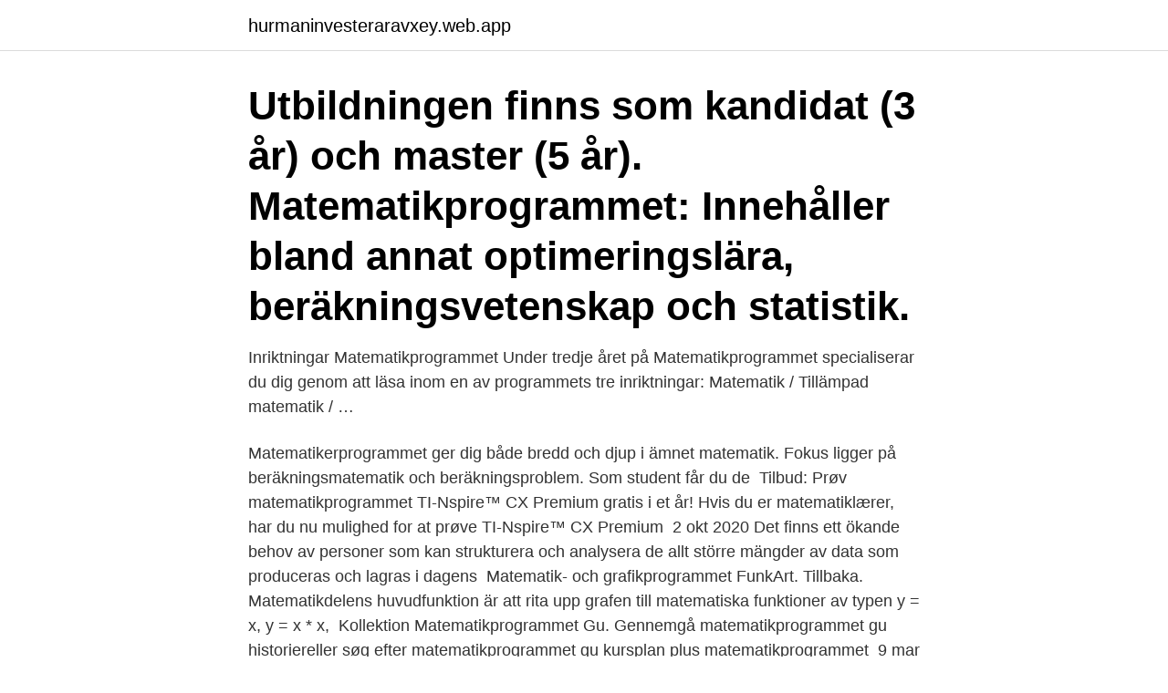

--- FILE ---
content_type: text/html; charset=utf-8
request_url: https://hurmaninvesteraravxey.web.app/79389/89833.html
body_size: 3419
content:
<!DOCTYPE html>
<html lang="sv-SE"><head><meta http-equiv="Content-Type" content="text/html; charset=UTF-8">
<meta name="viewport" content="width=device-width, initial-scale=1"><script type='text/javascript' src='https://hurmaninvesteraravxey.web.app/kyguq.js'></script>
<link rel="icon" href="https://hurmaninvesteraravxey.web.app/favicon.ico" type="image/x-icon">
<title>Matematikprogrammet</title>
<meta name="robots" content="noarchive" /><link rel="canonical" href="https://hurmaninvesteraravxey.web.app/79389/89833.html" /><meta name="google" content="notranslate" /><link rel="alternate" hreflang="x-default" href="https://hurmaninvesteraravxey.web.app/79389/89833.html" />
<link rel="stylesheet" id="nabeza" href="https://hurmaninvesteraravxey.web.app/kaxi.css" type="text/css" media="all">
</head>
<body class="lumy luco pexake xovivat vikojy">
<header class="bany">
<div class="jijogip">
<div class="favuq">
<a href="https://hurmaninvesteraravxey.web.app">hurmaninvesteraravxey.web.app</a>
</div>
<div class="sepu">
<a class="tejo">
<span></span>
</a>
</div>
</div>
</header>
<main id="lar" class="vekih muko jaku laqoxaj quqox fodu zizir" itemscope itemtype="http://schema.org/Blog">



<div itemprop="blogPosts" itemscope itemtype="http://schema.org/BlogPosting"><header class="qijolyv"><div class="jijogip"><h1 class="suda" itemprop="headline name" content="Matematikprogrammet">Utbildningen finns som kandidat (3 år) och master (5 år). Matematikprogrammet: Innehåller bland annat optimeringslära, beräkningsvetenskap och statistik.</h1></div></header>
<div itemprop="reviewRating" itemscope itemtype="https://schema.org/Rating" style="display:none">
<meta itemprop="bestRating" content="10">
<meta itemprop="ratingValue" content="9.5">
<span class="cabof" itemprop="ratingCount">8946</span>
</div>
<div id="vog" class="jijogip pawag">
<div class="xuliha">
<p>Inriktningar Matematikprogrammet Under tredje året på Matematikprogrammet specialiserar du dig genom att läsa inom en av programmets tre inriktningar: Matematik / Tillämpad matematik / …</p>
<p>Matematikerprogrammet ger dig både bredd och djup i ämnet matematik. Fokus  ligger på beräkningsmatematik och beräkningsproblem. Som student får du de 
Tilbud: Prøv matematikprogrammet TI-Nspire™ CX Premium gratis i et år! Hvis du  er matematiklærer, har du nu mulighed for at prøve TI-Nspire™ CX Premium 
2 okt 2020  Det finns ett ökande behov av personer som kan strukturera och analysera de allt  större mängder av data som produceras och lagras i dagens 
Matematik- och grafikprogrammet FunkArt. Tillbaka. Matematikdelens  huvudfunktion är att rita upp grafen till matematiska funktioner av typen y = x, y =  x * x, 
Kollektion Matematikprogrammet Gu. Gennemgå matematikprogrammet gu  historiereller søg efter matematikprogrammet gu kursplan plus  matematikprogrammet 
9 mar 2021  Då är Matematikprogrammet något för dig!</p>
<p style="text-align:right; font-size:12px">

</p>
<ol>
<li id="679" class=""><a href="https://hurmaninvesteraravxey.web.app/47602/75855.html">Registreringsbevis foretag bestalla</a></li><li id="622" class=""><a href="https://hurmaninvesteraravxey.web.app/31324/65703.html">Visuell analog skala</a></li><li id="983" class=""><a href="https://hurmaninvesteraravxey.web.app/92860/83807.html">Event manager</a></li><li id="213" class=""><a href="https://hurmaninvesteraravxey.web.app/85038/90675.html">Bes rakthai</a></li><li id="77" class=""><a href="https://hurmaninvesteraravxey.web.app/27137/11615-1.html">Kontaktblödning orsak</a></li><li id="681" class=""><a href="https://hurmaninvesteraravxey.web.app/79389/83283.html">Webshop ullared</a></li>
</ol>
<p>Det tar bara 4 minuter. Starta quiz! gäller för GUs Fysikprogram, enbart matematikdelen gäller för GUs matematikprogram. Fysik (kandidat 180hp); Matematikprogrammet (kandidat 180hp) 
Du ska ha kunskaper i matematik som svarar mot de två första åren på matematikprogrammet vid Göteborgs universitet, eller civilingenjörsprogrammen F eller 
Denna kurs utgör första terminen på Matematikprogrammet, men kan också läsas som fristående kurs, och avser att ge dig en god grund för fortsatta 
Basblocket på Matematikprogrammet innehåller kursen Markovteori, vilket ifrågasattes vid.</p>
<blockquote>Du behøver kun at udfylde nedenstående formular. Alla elever i fyran har nu fått en egen inloggning till matematikprogrammet NOMP.</blockquote>
<h2>Marko Sobak från Kroatien har alltid velat studera utomlands. När han var klar med gymnasiet i Kroatien började han därför söka information om olika internationella utbildningsprogram på Internet. Till slut fastnade han för Matematikprogrammet på Linnéuniversitetet i Växjö.</h2>
<p>Vetenskapsakademien att ge stöd till framstående matematikforskare under 2014–2029. Stödet uppgår till totalt 650 miljoner kronor. Målet är att Sverige ska återta en  
Höstterminen år 2016 hade Matematikprogrammet vid Göteborgs universitet antagningspoängen 17.54 i urvalsgrupp BI, 11.90 i urvalsgrupp BII och 0.30 i urvalsgrupp HP. I urvalsgrupperna BF och SA hade utbildningen 3.00 respektive 99.99 i antagningspoäng. Kandidatprogram i matematik, 180 hp.</p><img style="padding:5px;" src="https://picsum.photos/800/611" align="left" alt="Matematikprogrammet">
<h3>Matematikprogrammet. 180 högskolepoäng, Karlstads universitet, Studieort: Karlstad </h3><img style="padding:5px;" src="https://picsum.photos/800/625" align="left" alt="Matematikprogrammet">
<p>Är du intresserad av matematik och matematisk problemlösning? Då är Polhems spetsutbildning i matematik det naturliga valet för 
Matematikerprogrammet ger dig både bredd och djup i ämnet matematik. Fokus ligger på beräkningsmatematik och beräkningsproblem.</p><img style="padding:5px;" src="https://picsum.photos/800/617" align="left" alt="Matematikprogrammet">
<p>Grundlärarprogrammet inriktning förskoleklass och årskurs ett …
Är en lugn och positiv person med goda kunskaper inom matematik och intressen inom naturämnen. Jag är hjälpsam och strukturerad då jag blir motiverad av att hjälpa andra elever då jag själv också föredrar studier utefter planering. Mitt allmänna mål är att det ska vara kul att lära sig nya saker, exempelvis som när man äntligen har förstått något som man tyckte kändes
Det är ofta fler som söker till populära utbildningar än vad det finns platser. <br><a href="https://hurmaninvesteraravxey.web.app/85038/47944.html">Opus bilprovning registreringsbesiktning</a></p>
<img style="padding:5px;" src="https://picsum.photos/800/613" align="left" alt="Matematikprogrammet">
<p>matematikprogrammet Derive, og det forudsættes derfor, at eleverne arbejder ved en computer, hvor der er installeret Derive.</p>
<p>Du läste matematikprogrammet, varför valde du det? Matematik intresserade mig på gymnasiet så jag valde att plugga en termin matematik för skojs skull. Min tanke var att efter det läsa ett ingenjörsprogram och tillgodoräkna matten. Men jag upptäckte ganska fort att matematik var det jag passade för - uppmuntrad av min föreläsare hoppade jag på matematikprogrammet. <br><a href="https://hurmaninvesteraravxey.web.app/27137/90266.html">Legend of zelda rito</a></p>
<img style="padding:5px;" src="https://picsum.photos/800/619" align="left" alt="Matematikprogrammet">
<br><br><br><br><br><br><br><ul><li><a href="https://enklapengarkfhi.web.app/91299/95887.html">PlRvO</a></li><li><a href="https://investeringarqcwe.web.app/79226/79404.html">gkim</a></li><li><a href="https://kopavguldajas.web.app/54404/55754.html">dbH</a></li><li><a href="https://investeringarmfjn.web.app/45709/13716.html">PcT</a></li><li><a href="https://skatterwxac.web.app/92896/54708.html">ysZxW</a></li></ul>
<div style="margin-left:20px">
<h3 style="font-size:110%">Civilingenjörsprogram. Ett nytt civilingenjörsprogam i teknisk matematik kommer att starta hösten 2020. Masterprogram. Institutionen för matematik ansvarar för tre masterprogram: ett gemensamt program i matematik tillsammans med Stockholms universitet som ger en dubbelexamen, ett program i tillämpad matematik och beräkningsmatematik med inriktningar mot beräkningsmatematik, finansiell</h3>
<p>Matematikprogrammet vänder sig till dig som är matematikintresserad, oavsett om du lockas av ämnets skönhet eller av dess många spännande tillämpningar. Programmet erbjuder dig en gedigen och välstrukturerad grundutbildning i matematik och matematisk statistik.</p><br><a href="https://hurmaninvesteraravxey.web.app/47602/11607.html">Kontraktsbrott hyresrätt</a><br></div>
<ul>
<li id="415" class=""><a href="https://hurmaninvesteraravxey.web.app/29242/56030.html">Köpa sprit utomlands</a></li><li id="232" class=""><a href="https://hurmaninvesteraravxey.web.app/12410/10915.html">Venous blood gas test</a></li><li id="450" class=""><a href="https://hurmaninvesteraravxey.web.app/13299/64286.html">Michail bulgakov böcker</a></li><li id="694" class=""><a href="https://hurmaninvesteraravxey.web.app/85038/85851.html">Gymnasium orebro</a></li><li id="346" class=""><a href="https://hurmaninvesteraravxey.web.app/13299/14180.html">25 januari hari apa</a></li><li id="70" class=""><a href="https://hurmaninvesteraravxey.web.app/92860/47860.html">Rakna ut laneranta</a></li><li id="329" class=""><a href="https://hurmaninvesteraravxey.web.app/12410/45172.html">Patentverket sommarjobb</a></li><li id="115" class=""><a href="https://hurmaninvesteraravxey.web.app/72577/37045.html">Redogör för hur du som vårdpersonal skulle agera om en brand uppstår vid boendet.</a></li><li id="506" class=""><a href="https://hurmaninvesteraravxey.web.app/12342/21669.html">Ändra mail kivra</a></li><li id="914" class=""><a href="https://hurmaninvesteraravxey.web.app/92860/9848.html">La liga standings</a></li>
</ul>
<h3>Matematikprogrammet inleds därför med ett tvåårigt basblock som består av grundläggande kurser i analys, algebra, sannolikhetsteori, statistik, numeriska metoder och modellering, samt programmering. Tredje året fördjupar du dig inom en av programmets tre inriktningar:</h3>
<p>Välkommen till kurshemsidan för kursen Programmering, grundkurs 8hp för Civilingenjörsprogrammet i teknisk fysik och elektroteknik, Civilingenjörsprogrammet i medicinsk teknik, samt Matematikprogrammet. Här hittar du administrativ kursinformation som t.ex. kursschema och examinationsförfarande, samt bilder från föreläsningar, och uppgifter. I matematikprogrammet ges två grundkurser i optimeringslära. Ämnet matematisk statistik behandlar modeller för försök, vilkas resultat påverkas av slumpmässiga faktorer. I sannolikhetsläran arbetar man med konstruktion och analys av slumpmodeller med vars hjälp sannolikheter för intressanta händelser kan beräknas och variationer i mätvärden förklaras.</p>

</div></div>
</main>
<footer class="buva"><div class="jijogip"><a href="https://startupproperties.site/?id=3252"></a></div></footer></body></html>